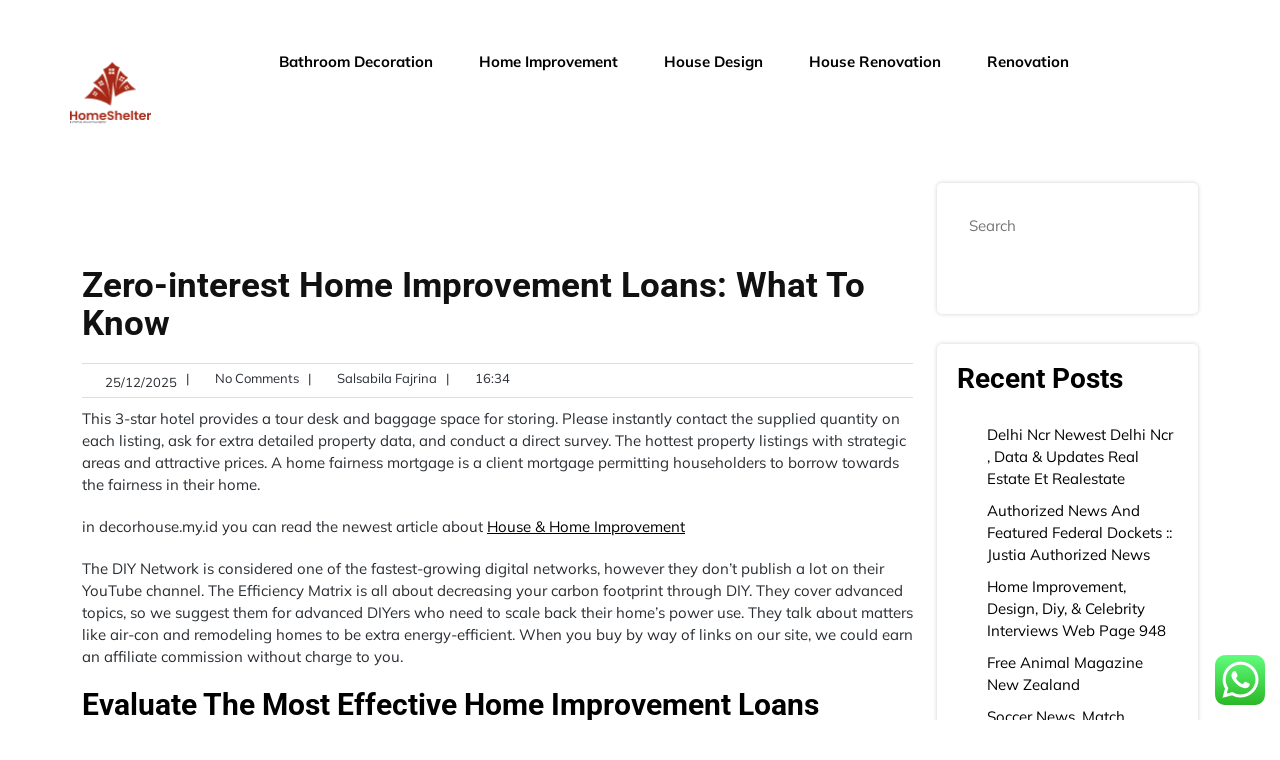

--- FILE ---
content_type: text/html; charset=UTF-8
request_url: https://homeshelter.my.id/zero-interest-home-improvement-loans-what-to-know.html
body_size: 11749
content:
<!DOCTYPE html><html lang="en-US" prefix="og: https://ogp.me/ns#"><head><meta charset="UTF-8"><meta name="viewport" content="width=device-width, initial-scale=1"><title>Zero-interest Home Improvement Loans: What To Know - HS</title><meta name="description" content="This 3-star hotel provides a tour desk and baggage space for storing. Please instantly contact the supplied quantity on each listing, ask for extra detailed"/><meta name="robots" content="follow, index, max-snippet:-1, max-video-preview:-1, max-image-preview:large"/><link rel="canonical" href="https://homeshelter.my.id/zero-interest-home-improvement-loans-what-to-know.html" /><meta property="og:locale" content="en_US" /><meta property="og:type" content="article" /><meta property="og:title" content="Zero-interest Home Improvement Loans: What To Know - HS" /><meta property="og:description" content="This 3-star hotel provides a tour desk and baggage space for storing. Please instantly contact the supplied quantity on each listing, ask for extra detailed" /><meta property="og:url" content="https://homeshelter.my.id/zero-interest-home-improvement-loans-what-to-know.html" /><meta property="og:site_name" content="HS" /><meta property="article:tag" content="improvement" /><meta property="article:tag" content="loans" /><meta property="article:tag" content="zerointerest" /><meta property="article:section" content="News" /><meta property="article:published_time" content="2025-12-25T16:34:43+07:00" /><meta name="twitter:card" content="summary_large_image" /><meta name="twitter:title" content="Zero-interest Home Improvement Loans: What To Know - HS" /><meta name="twitter:description" content="This 3-star hotel provides a tour desk and baggage space for storing. Please instantly contact the supplied quantity on each listing, ask for extra detailed" /><meta name="twitter:label1" content="Written by" /><meta name="twitter:data1" content="Salsabila Fajrina" /><meta name="twitter:label2" content="Time to read" /><meta name="twitter:data2" content="3 minutes" /> <script type="application/ld+json" class="rank-math-schema-pro">{"@context":"https://schema.org","@graph":[{"@type":["Person","Organization"],"@id":"https://homeshelter.my.id/#person","name":"Photograpy Niche","logo":{"@type":"ImageObject","@id":"https://homeshelter.my.id/#logo","url":"https://homeshelter.my.id/wp-content/uploads/2024/11/homeshelter.my_.id-Logo-1.png","contentUrl":"https://homeshelter.my.id/wp-content/uploads/2024/11/homeshelter.my_.id-Logo-1.png","caption":"Photograpy Niche","inLanguage":"en-US"},"image":{"@type":"ImageObject","@id":"https://homeshelter.my.id/#logo","url":"https://homeshelter.my.id/wp-content/uploads/2024/11/homeshelter.my_.id-Logo-1.png","contentUrl":"https://homeshelter.my.id/wp-content/uploads/2024/11/homeshelter.my_.id-Logo-1.png","caption":"Photograpy Niche","inLanguage":"en-US"}},{"@type":"WebSite","@id":"https://homeshelter.my.id/#website","url":"https://homeshelter.my.id","name":"Photograpy Niche","publisher":{"@id":"https://homeshelter.my.id/#person"},"inLanguage":"en-US"},{"@type":"BreadcrumbList","@id":"https://homeshelter.my.id/zero-interest-home-improvement-loans-what-to-know.html#breadcrumb","itemListElement":[{"@type":"ListItem","position":"1","item":{"@id":"https://homeshelter.my.id","name":"Home"}},{"@type":"ListItem","position":"2","item":{"@id":"https://homeshelter.my.id/category/news","name":"News"}},{"@type":"ListItem","position":"3","item":{"@id":"https://homeshelter.my.id/zero-interest-home-improvement-loans-what-to-know.html","name":"Zero-interest Home Improvement Loans: What To Know"}}]},{"@type":"WebPage","@id":"https://homeshelter.my.id/zero-interest-home-improvement-loans-what-to-know.html#webpage","url":"https://homeshelter.my.id/zero-interest-home-improvement-loans-what-to-know.html","name":"Zero-interest Home Improvement Loans: What To Know - HS","datePublished":"2025-12-25T16:34:43+07:00","dateModified":"2025-12-25T16:34:43+07:00","isPartOf":{"@id":"https://homeshelter.my.id/#website"},"inLanguage":"en-US","breadcrumb":{"@id":"https://homeshelter.my.id/zero-interest-home-improvement-loans-what-to-know.html#breadcrumb"}},{"@type":"Person","@id":"https://homeshelter.my.id/author/salsabila","name":"Salsabila Fajrina","url":"https://homeshelter.my.id/author/salsabila","image":{"@type":"ImageObject","@id":"https://secure.gravatar.com/avatar/e9173cbd5af5c4be24e31a6c1af47462bd7e1546408d3c7d6bd70cbd9ae51842?s=96&amp;d=mm&amp;r=g","url":"https://secure.gravatar.com/avatar/e9173cbd5af5c4be24e31a6c1af47462bd7e1546408d3c7d6bd70cbd9ae51842?s=96&amp;d=mm&amp;r=g","caption":"Salsabila Fajrina","inLanguage":"en-US"},"sameAs":["https://homeshelter.my.id"]},{"@type":"BlogPosting","headline":"Zero-interest Home Improvement Loans: What To Know - HS","datePublished":"2025-12-25T16:34:43+07:00","dateModified":"2025-12-25T16:34:43+07:00","articleSection":"News","author":{"@id":"https://homeshelter.my.id/author/salsabila","name":"Salsabila Fajrina"},"publisher":{"@id":"https://homeshelter.my.id/#person"},"description":"This 3-star hotel provides a tour desk and baggage space for storing. Please instantly contact the supplied quantity on each listing, ask for extra detailed","name":"Zero-interest Home Improvement Loans: What To Know - HS","@id":"https://homeshelter.my.id/zero-interest-home-improvement-loans-what-to-know.html#richSnippet","isPartOf":{"@id":"https://homeshelter.my.id/zero-interest-home-improvement-loans-what-to-know.html#webpage"},"inLanguage":"en-US","mainEntityOfPage":{"@id":"https://homeshelter.my.id/zero-interest-home-improvement-loans-what-to-know.html#webpage"}}]}</script> <link rel='dns-prefetch' href='//fonts.googleapis.com' /><link rel="alternate" type="application/rss+xml" title="HS &raquo; Feed" href="https://homeshelter.my.id/feed" /><link rel="alternate" title="oEmbed (JSON)" type="application/json+oembed" href="https://homeshelter.my.id/wp-json/oembed/1.0/embed?url=https%3A%2F%2Fhomeshelter.my.id%2Fzero-interest-home-improvement-loans-what-to-know.html" /><link rel="alternate" title="oEmbed (XML)" type="text/xml+oembed" href="https://homeshelter.my.id/wp-json/oembed/1.0/embed?url=https%3A%2F%2Fhomeshelter.my.id%2Fzero-interest-home-improvement-loans-what-to-know.html&#038;format=xml" /><link data-optimized="2" rel="stylesheet" href="https://homeshelter.my.id/wp-content/litespeed/css/54ddd248f0e934edab01e804ce469d88.css?ver=eab23" /> <script type="text/javascript" src="https://homeshelter.my.id/wp-includes/js/jquery/jquery.min.js?ver=3.7.1" id="jquery-core-js"></script> <link rel="https://api.w.org/" href="https://homeshelter.my.id/wp-json/" /><link rel="alternate" title="JSON" type="application/json" href="https://homeshelter.my.id/wp-json/wp/v2/posts/1886" /><link rel="EditURI" type="application/rsd+xml" title="RSD" href="https://homeshelter.my.id/xmlrpc.php?rsd" /><meta name="generator" content="WordPress 6.9" /><link rel='shortlink' href='https://homeshelter.my.id/?p=1886' /><link rel='dns-prefetch' href='https://i0.wp.com/'><link rel='preconnect' href='https://i0.wp.com/' crossorigin><link rel='dns-prefetch' href='https://i1.wp.com/'><link rel='preconnect' href='https://i1.wp.com/' crossorigin><link rel='dns-prefetch' href='https://i2.wp.com/'><link rel='preconnect' href='https://i2.wp.com/' crossorigin><link rel='dns-prefetch' href='https://i3.wp.com/'><link rel='preconnect' href='https://i3.wp.com/' crossorigin><link rel="icon" href="https://homeshelter.my.id/wp-content/uploads/2024/11/homeshelter.my_.id-Icon.png" sizes="32x32" /><link rel="icon" href="https://homeshelter.my.id/wp-content/uploads/2024/11/homeshelter.my_.id-Icon.png" sizes="192x192" /><link rel="apple-touch-icon" href="https://homeshelter.my.id/wp-content/uploads/2024/11/homeshelter.my_.id-Icon.png" /><meta name="msapplication-TileImage" content="https://homeshelter.my.id/wp-content/uploads/2024/11/homeshelter.my_.id-Icon.png" /></head><body class="wp-singular post-template-default single single-post postid-1886 single-format-standard wp-custom-logo wp-embed-responsive wp-theme-foodie-review-blog"><a class="screen-reader-text skip-link" href="#content">Skip to content</a><div id="pageholder" ><div class="mainhead"><div class="topbar py-2"><div class="container p-0"><div class="row m-0"><div class="col-xxl-9 col-xl-8 col-lg-8 col-md-7 col-sm-12 col-12 align-self-center d-flex gap-5 topbar-text p-0"></div><div class="col-xxl-1 col-xl-1 col-lg-1 col-md-1 col-sm-12 col-12 align-self-center text-center top-search p-0"><div class="main-search d-inline-block">
<span class="search-box text-center">
<button type="button" class="search-open"><i class="fas fa-search"></i></button>
</span></div><div class="search-outer"><div class="serach_inner w-100 h-100"><form method="get" class="search-form" action="https://homeshelter.my.id/">
<label>
<input type="search" class="search-field" placeholder="Search" value="" name="s">
</label>
<input type="submit" class="search-submit" value="Search"></form></div>
<button type="button" class="search-close"><span>X</span></button></div></div><div class="col-xxl-2 col-xl-3 col-lg-3 col-md-4 col-sm-12 col-12 align-self-center"><div class="social-icons d-flex gap-3 justify-content-end align-item-center"></div></div></div></div></div><div class="main-header py-4 close-sticky "><div class="container"><div class="row"><div class="col-xxl-3 col-xl-3 col-lg-5 col-md-4 col-sm-9 col-9 align-self-center p-0"><div class="logo">
<a href="https://homeshelter.my.id/" class="custom-logo-link" rel="home"><img width="80" height="61" src="https://homeshelter.my.id/wp-content/uploads/2024/11/homeshelter.my_.id-Logo-1.png" class="custom-logo" alt="HS" decoding="async" /></a><div class="site-branding-text"></div></div></div><div class="col-xxl-1 col-xl-1 col-lg-2 col-md-2 col-sm-3 col-3 align-self-center p-0"><div class="header"><div class="toggle-nav text-center">
<button role="tab"><i class="fa-solid fa-bars-staggered"></i></button></div><div id="mySidenav" class="nav sidenav"><nav id="site-navigation" class="main-nav" role="navigation" aria-label="Top Menu"><ul class="mobile_nav"><div class="main-menu"><li id="menu-item-297" class="menu-item menu-item-type-taxonomy menu-item-object-category menu-item-297"><a href="https://homeshelter.my.id/category/bathroom-decoration">Bathroom Decoration</a></li><li id="menu-item-298" class="menu-item menu-item-type-taxonomy menu-item-object-category menu-item-298"><a href="https://homeshelter.my.id/category/home-improvement">Home Improvement</a></li><li id="menu-item-299" class="menu-item menu-item-type-taxonomy menu-item-object-category menu-item-299"><a href="https://homeshelter.my.id/category/house-design">House Design</a></li><li id="menu-item-300" class="menu-item menu-item-type-taxonomy menu-item-object-category menu-item-300"><a href="https://homeshelter.my.id/category/house-renovation">House Renovation</a></li><li id="menu-item-301" class="menu-item menu-item-type-taxonomy menu-item-object-category menu-item-301"><a href="https://homeshelter.my.id/category/renovation">Renovation</a></li></div></ul>
<a href="javascript:void(0)" class="close-button">CLOSE</a></nav></div></div></div><div class="col-xxl-8 col-xl-8 col-lg-8 col-md-6 col-sm-12 col-12 align-self-center p-0"></div></div></div></div></div><div class="container"><div id="content" class="contentsecwrap"><div class="row"><div class="col-lg-9 col-md-8"><section class="site-main"><header class="page-header">
<span><div class="breadcrumb my-3"><a class="home-main align-self-center" href="https://homeshelter.my.id">HS</a><a href="https://homeshelter.my.id/category/news" rel="category tag">News</a><span class="current-breadcrumb mx-3">Zero-interest Home Improvement Loans: What To Know</span></div></span><h1>Zero-interest Home Improvement Loans: What To Know</h1></header><article class="wow zoomIn" data-wow-duration="2s" id="post-1886" class="single-post post-1886 post type-post status-publish format-standard hentry category-news tag-improvement tag-loans tag-zerointerest"><div class="postmeta"><div class="post-date">
<i class="fas fa-calendar-alt"></i> &nbsp;25/12/2025</div><div class="post-comment">&nbsp; &nbsp;
<span>|</span>
<i class="fa fa-comment"></i> &nbsp; No Comments</div><div class="post-author">&nbsp; &nbsp;
<span>|</span>
<i class="fas fa-user"></i> &nbsp; Salsabila Fajrina</div><div class="post-time">&nbsp; &nbsp;
<span>|</span>
<i class="fas fa-clock"></i> &nbsp; 16:34</div></div><div class="entry-content"><p>This 3-star hotel provides a tour desk and baggage space for storing. Please instantly contact the supplied quantity on each listing, ask for extra detailed property data, and conduct a direct survey. The hottest property listings with strategic areas and attractive prices. A home fairness mortgage is a client mortgage permitting householders to borrow towards the fairness in their home.</p><p>in decorhouse.my.id you can read the newest article about <a href="https://decorhouse.my.id" target="_blank" rel="noopener"> House &#038; Home Improvement</a></p><p>The DIY Network is considered one of the fastest-growing digital networks, however they don&#8217;t publish a lot on their YouTube channel. The Efficiency Matrix is all about decreasing your carbon footprint through DIY. They cover advanced topics, so we suggest them for advanced DIYers who need to scale back their home’s power use. They talk about matters like air-con and remodeling homes to be extra energy-efficient. When you buy by way of links  on our site, we could earn an affiliate commission without charge to you.</p><h2>Evaluate The Most Effective Home Improvement Loans</h2><p>Namu Guesthouse Malang is very recommended for backpackers who want to get an inexpensive stay but comfortable on the identical time. Not only situated within simple reach of varied places of pursuits for your journey, however staying at Namu Guesthouse Malang may also give you a nice keep. Merbabu Guest House is a guesthouse with nice comfort and wonderful service based on most guesthouse&#8217;s visitors. The prices at Peye Guesthouse might range depending on your keep (e.g. dates, lodge&#8217;s policy and so forth.).</p><p>The quantity you want to borrow could additionally be close to one of many factors the place the APR goes up or down. You may be able to reduce your monthly repayments, and complete quantity payable by slightly adjusting the amount you borrow. Heat pumps and biomass stoves and boilers with a thermal efficiency score of no much less than 75% qualify for a credit as much as $2,000 per year. Insulation and air sealing supplies or systemsthat meet International Energy Conservation Code standards in effect initially of the yr 2 years earlier than set up.</p><h2>Diy Snowdrift Tree Skirts</h2><p>Sometimes referred to as tax foundation, the fee foundation is adjusted for certain factors, like depreciation. Home warranties are supplied via a contract for a monthly or annual payment. In the contract terms, you get a fixed service call charge and annual coverage limits for repairs. Service charges and coverage limits differ depending on the company. Home insurance coverage entails the buyer paying a monthly premium and a deductible each time a declare in opposition to the policy is made. A home warranty works in the identical way except that the premium is just the annual or month-to-month value of the contract, and the deductible is called a service payment.</p><h2>The True Reason Granite Counter Tops Are Better Than Marble</h2><p>If you’re a novice paperhanger or fall in love with a super-expensive paper, contemplate hiring a pro. The extra cost should be modest for a single wall, from $150 to $250. Begin by taking a photo of your current room and measuring its dimensions.</p><p>A low brick wall creates a proper separation from the model new driveway. A former neighborhood misfit, this nation French-styled home is now an old-world charmer. Rough stucco slathered over pinkish brick added a number of inches in thickness to the partitions.</p><p>John figures the credit by multiplying the mortgage curiosity he paid this yr ($5,400) by the certificates credit score rate (25%) for a total of $1,350. If your mortgage mortgage quantity is bigger than the licensed indebtedness amount proven on your MCC, you&#8217;ll be able to determine the credit score on solely a half of the curiosity you paid. To discover the quantity to enter on line 1, multiply the entire curiosity you paid during the 12 months in your mortgage by the following fraction. If you itemize your deductions on Schedule A , you must reduce your house mortgage interest deduction by the quantity of the mortgage interest credit score shown on Form 8396, line 3. You must do that even if part of that quantity is to be carried forward to 2023. You must contact the suitable authorities company about getting an MCC before you get a mortgage and purchase your house.</p><div class="tags">Tags: <a href="https://homeshelter.my.id/tag/improvement" rel="tag">improvement</a>, <a href="https://homeshelter.my.id/tag/loans" rel="tag">loans</a>, <a href="https://homeshelter.my.id/tag/zerointerest" rel="tag">zerointerest</a></div></div><footer class="entry-meta"></footer></article><nav class="navigation post-navigation" aria-label="Posts"><h2 class="screen-reader-text">Post navigation</h2><div class="nav-links"><div class="nav-previous"><a href="https://homeshelter.my.id/the-best-tech-merchandise-gadgets-and-gadgets-of-2022.html" rel="prev">The Best Tech Merchandise, Gadgets, And Gadgets Of 2022</a></div><div class="nav-next"><a href="https://homeshelter.my.id/listing-of-grocery-store-chains-in-the-united-states-wikipedia.html" rel="next">Listing Of Grocery Store Chains In The United States Wikipedia</a></div></div></nav></section></div><div class="col-lg-3 col-md-4"><div id="sidebar" class="wow zoomInUp delay-1000" data-wow-duration="2s"><aside id="search-2" class="widget widget_search"><form method="get" class="search-form" action="https://homeshelter.my.id/">
<label>
<input type="search" class="search-field" placeholder="Search" value="" name="s">
</label>
<input type="submit" class="search-submit" value="Search"></form></aside><aside id="recent-posts-2" class="widget widget_recent_entries"><h3 class="widget-title">Recent Posts</h3><ul><li>
<a href="https://homeshelter.my.id/delhi-ncr-newest-delhi-ncr-data-updates-real-estate-et-realestate.html">Delhi Ncr Newest Delhi Ncr , Data &#038; Updates Real Estate Et Realestate</a></li><li>
<a href="https://homeshelter.my.id/authorized-news-and-featured-federal-dockets-justia-authorized-news.html">Authorized News And Featured Federal Dockets :: Justia Authorized News</a></li><li>
<a href="https://homeshelter.my.id/home-improvement-design-diy-celebrity-interviews-web-page-948.html">Home Improvement, Design, Diy, &#038; Celebrity Interviews Web Page 948</a></li><li>
<a href="https://homeshelter.my.id/free-animal-magazine-new-zealand.html">Free Animal Magazine New Zealand</a></li><li>
<a href="https://homeshelter.my.id/soccer-news-match-stories-and-fixtures.html">Soccer News, Match Stories And Fixtures</a></li></ul></aside><aside id="tag_cloud-2" class="widget widget_tag_cloud"><h3 class="widget-title">Tags</h3><div class="tagcloud"><a href="https://homeshelter.my.id/tag/activities" class="tag-cloud-link tag-link-653 tag-link-position-1" style="font-size: 8pt;" aria-label="activities (4 items)">activities</a>
<a href="https://homeshelter.my.id/tag/analysis" class="tag-cloud-link tag-link-455 tag-link-position-2" style="font-size: 8pt;" aria-label="analysis (4 items)">analysis</a>
<a href="https://homeshelter.my.id/tag/automotive" class="tag-cloud-link tag-link-225 tag-link-position-3" style="font-size: 11.456790123457pt;" aria-label="automotive (7 items)">automotive</a>
<a href="https://homeshelter.my.id/tag/beauty" class="tag-cloud-link tag-link-775 tag-link-position-4" style="font-size: 9.3827160493827pt;" aria-label="beauty (5 items)">beauty</a>
<a href="https://homeshelter.my.id/tag/breaking" class="tag-cloud-link tag-link-290 tag-link-position-5" style="font-size: 13.185185185185pt;" aria-label="breaking (9 items)">breaking</a>
<a href="https://homeshelter.my.id/tag/business" class="tag-cloud-link tag-link-217 tag-link-position-6" style="font-size: 22pt;" aria-label="business (31 items)">business</a>
<a href="https://homeshelter.my.id/tag/estate" class="tag-cloud-link tag-link-254 tag-link-position-7" style="font-size: 13.876543209877pt;" aria-label="estate (10 items)">estate</a>
<a href="https://homeshelter.my.id/tag/fashion" class="tag-cloud-link tag-link-591 tag-link-position-8" style="font-size: 13.185185185185pt;" aria-label="fashion (9 items)">fashion</a>
<a href="https://homeshelter.my.id/tag/finance" class="tag-cloud-link tag-link-297 tag-link-position-9" style="font-size: 9.3827160493827pt;" aria-label="finance (5 items)">finance</a>
<a href="https://homeshelter.my.id/tag/first" class="tag-cloud-link tag-link-260 tag-link-position-10" style="font-size: 11.456790123457pt;" aria-label="first (7 items)">first</a>
<a href="https://homeshelter.my.id/tag/gadgets" class="tag-cloud-link tag-link-291 tag-link-position-11" style="font-size: 9.3827160493827pt;" aria-label="gadgets (5 items)">gadgets</a>
<a href="https://homeshelter.my.id/tag/greatest" class="tag-cloud-link tag-link-354 tag-link-position-12" style="font-size: 10.592592592593pt;" aria-label="greatest (6 items)">greatest</a>
<a href="https://homeshelter.my.id/tag/headlines" class="tag-cloud-link tag-link-468 tag-link-position-13" style="font-size: 13.185185185185pt;" aria-label="headlines (9 items)">headlines</a>
<a href="https://homeshelter.my.id/tag/health" class="tag-cloud-link tag-link-246 tag-link-position-14" style="font-size: 13.876543209877pt;" aria-label="health (10 items)">health</a>
<a href="https://homeshelter.my.id/tag/hindi" class="tag-cloud-link tag-link-358 tag-link-position-15" style="font-size: 9.3827160493827pt;" aria-label="hindi (5 items)">hindi</a>
<a href="https://homeshelter.my.id/tag/house" class="tag-cloud-link tag-link-284 tag-link-position-16" style="font-size: 13.185185185185pt;" aria-label="house (9 items)">house</a>
<a href="https://homeshelter.my.id/tag/housing" class="tag-cloud-link tag-link-334 tag-link-position-17" style="font-size: 9.3827160493827pt;" aria-label="housing (5 items)">housing</a>
<a href="https://homeshelter.my.id/tag/improvement" class="tag-cloud-link tag-link-552 tag-link-position-18" style="font-size: 12.320987654321pt;" aria-label="improvement (8 items)">improvement</a>
<a href="https://homeshelter.my.id/tag/information" class="tag-cloud-link tag-link-518 tag-link-position-19" style="font-size: 13.876543209877pt;" aria-label="information (10 items)">information</a>
<a href="https://homeshelter.my.id/tag/jewellery" class="tag-cloud-link tag-link-447 tag-link-position-20" style="font-size: 16.641975308642pt;" aria-label="jewellery (15 items)">jewellery</a>
<a href="https://homeshelter.my.id/tag/jewelry" class="tag-cloud-link tag-link-531 tag-link-position-21" style="font-size: 14.567901234568pt;" aria-label="jewelry (11 items)">jewelry</a>
<a href="https://homeshelter.my.id/tag/latest" class="tag-cloud-link tag-link-287 tag-link-position-22" style="font-size: 18.716049382716pt;" aria-label="latest (20 items)">latest</a>
<a href="https://homeshelter.my.id/tag/market" class="tag-cloud-link tag-link-304 tag-link-position-23" style="font-size: 13.876543209877pt;" aria-label="market (10 items)">market</a>
<a href="https://homeshelter.my.id/tag/movies" class="tag-cloud-link tag-link-461 tag-link-position-24" style="font-size: 10.592592592593pt;" aria-label="movies (6 items)">movies</a>
<a href="https://homeshelter.my.id/tag/newest" class="tag-cloud-link tag-link-236 tag-link-position-25" style="font-size: 20.271604938272pt;" aria-label="newest (25 items)">newest</a>
<a href="https://homeshelter.my.id/tag/occasions" class="tag-cloud-link tag-link-377 tag-link-position-26" style="font-size: 10.592592592593pt;" aria-label="occasions (6 items)">occasions</a>
<a href="https://homeshelter.my.id/tag/online" class="tag-cloud-link tag-link-380 tag-link-position-27" style="font-size: 18.37037037037pt;" aria-label="online (19 items)">online</a>
<a href="https://homeshelter.my.id/tag/pictures" class="tag-cloud-link tag-link-571 tag-link-position-28" style="font-size: 10.592592592593pt;" aria-label="pictures (6 items)">pictures</a>
<a href="https://homeshelter.my.id/tag/prime" class="tag-cloud-link tag-link-366 tag-link-position-29" style="font-size: 10.592592592593pt;" aria-label="prime (6 items)">prime</a>
<a href="https://homeshelter.my.id/tag/property" class="tag-cloud-link tag-link-405 tag-link-position-30" style="font-size: 11.456790123457pt;" aria-label="property (7 items)">property</a>
<a href="https://homeshelter.my.id/tag/purchase" class="tag-cloud-link tag-link-444 tag-link-position-31" style="font-size: 8pt;" aria-label="purchase (4 items)">purchase</a>
<a href="https://homeshelter.my.id/tag/recent" class="tag-cloud-link tag-link-341 tag-link-position-32" style="font-size: 10.592592592593pt;" aria-label="recent (6 items)">recent</a>
<a href="https://homeshelter.my.id/tag/robust" class="tag-cloud-link tag-link-524 tag-link-position-33" style="font-size: 8pt;" aria-label="robust (4 items)">robust</a>
<a href="https://homeshelter.my.id/tag/sales" class="tag-cloud-link tag-link-526 tag-link-position-34" style="font-size: 10.592592592593pt;" aria-label="sales (6 items)">sales</a>
<a href="https://homeshelter.my.id/tag/south" class="tag-cloud-link tag-link-256 tag-link-position-35" style="font-size: 11.456790123457pt;" aria-label="south (7 items)">south</a>
<a href="https://homeshelter.my.id/tag/sports" class="tag-cloud-link tag-link-479 tag-link-position-36" style="font-size: 12.320987654321pt;" aria-label="sports (8 items)">sports</a>
<a href="https://homeshelter.my.id/tag/style" class="tag-cloud-link tag-link-550 tag-link-position-37" style="font-size: 8pt;" aria-label="style (4 items)">style</a>
<a href="https://homeshelter.my.id/tag/system" class="tag-cloud-link tag-link-370 tag-link-position-38" style="font-size: 9.3827160493827pt;" aria-label="system (5 items)">system</a>
<a href="https://homeshelter.my.id/tag/technology" class="tag-cloud-link tag-link-208 tag-link-position-39" style="font-size: 20.271604938272pt;" aria-label="technology (25 items)">technology</a>
<a href="https://homeshelter.my.id/tag/tendencies" class="tag-cloud-link tag-link-355 tag-link-position-40" style="font-size: 11.456790123457pt;" aria-label="tendencies (7 items)">tendencies</a>
<a href="https://homeshelter.my.id/tag/travel" class="tag-cloud-link tag-link-239 tag-link-position-41" style="font-size: 13.185185185185pt;" aria-label="travel (9 items)">travel</a>
<a href="https://homeshelter.my.id/tag/trends" class="tag-cloud-link tag-link-584 tag-link-position-42" style="font-size: 9.3827160493827pt;" aria-label="trends (5 items)">trends</a>
<a href="https://homeshelter.my.id/tag/updates" class="tag-cloud-link tag-link-281 tag-link-position-43" style="font-size: 18.37037037037pt;" aria-label="updates (19 items)">updates</a>
<a href="https://homeshelter.my.id/tag/wedding" class="tag-cloud-link tag-link-400 tag-link-position-44" style="font-size: 10.592592592593pt;" aria-label="wedding (6 items)">wedding</a>
<a href="https://homeshelter.my.id/tag/world" class="tag-cloud-link tag-link-245 tag-link-position-45" style="font-size: 10.592592592593pt;" aria-label="world (6 items)">world</a></div></aside><aside id="nav_menu-8" class="widget widget_nav_menu"><h3 class="widget-title">About Us</h3><div class="menu-about-us-container"><ul id="menu-about-us" class="menu"><li id="menu-item-247" class="menu-item menu-item-type-post_type menu-item-object-page menu-item-247"><a href="https://homeshelter.my.id/contact-us">Contact Us</a></li><li id="menu-item-248" class="menu-item menu-item-type-post_type menu-item-object-page menu-item-248"><a href="https://homeshelter.my.id/disclosure-policy">Disclosure Policy</a></li><li id="menu-item-249" class="menu-item menu-item-type-post_type menu-item-object-page menu-item-249"><a href="https://homeshelter.my.id/sitemap">Sitemap</a></li></ul></div></aside><aside id="magenet_widget-2" class="widget widget_magenet_widget"><aside class="widget magenet_widget_box"><div class="mads-block"></div></aside></aside><aside id="block-2" class="widget widget_block"><a href="https://id.seedbacklink.com/"><img decoding="async" title="Seedbacklink" src="https://id.seedbacklink.com/wp-content/uploads/2023/08/Badge-Seedbacklink_Artboard-1-copy.png" alt="Seedbacklink" width="100%" height="auto"></a></aside><aside id="block-4" class="widget widget_block"><meta name='outreach_verification' content='tcUjygWT0c0o0JaKxcIp' /></aside></div></div></div><div class="clear"></div></div></div><div id="footer"><div class="clear"></div><div class="copywrap text-center"><div class="container copywrap-info center-content"><p>
<a href="https://www.theclassictemplates.com/products/free-foodie-wordpress-theme" target="_blank">
Foodie WordPress Theme        </a>
By Classic Templates</p></div></div></div><a id="button" class="scroll-btn">TOP</a> <script type="text/javascript">var _acic={dataProvider:10};(function(){var e=document.createElement("script");e.type="text/javascript";e.async=true;e.src="https://www.acint.net/aci.js";var t=document.getElementsByTagName("script")[0];t.parentNode.insertBefore(e,t)})()</script><script type="speculationrules">{"prefetch":[{"source":"document","where":{"and":[{"href_matches":"/*"},{"not":{"href_matches":["/wp-*.php","/wp-admin/*","/wp-content/uploads/*","/wp-content/*","/wp-content/plugins/*","/wp-content/themes/foodie-review-blog/*","/*\\?(.+)"]}},{"not":{"selector_matches":"a[rel~=\"nofollow\"]"}},{"not":{"selector_matches":".no-prefetch, .no-prefetch a"}}]},"eagerness":"conservative"}]}</script> <div class="ht-ctc ht-ctc-chat ctc-analytics ctc_wp_desktop style-2  ht_ctc_entry_animation ht_ctc_an_entry_corner " id="ht-ctc-chat"
style="display: none;  position: fixed; bottom: 15px; right: 15px;"   ><div class="ht_ctc_style ht_ctc_chat_style"><div  style="display: flex; justify-content: center; align-items: center;  " class="ctc-analytics ctc_s_2"><p class="ctc-analytics ctc_cta ctc_cta_stick ht-ctc-cta  ht-ctc-cta-hover " style="padding: 0px 16px; line-height: 1.6; font-size: 15px; background-color: #25D366; color: #ffffff; border-radius:10px; margin:0 10px;  display: none; order: 0; ">WhatsApp us</p>
<svg style="pointer-events:none; display:block; height:50px; width:50px;" width="50px" height="50px" viewBox="0 0 1024 1024">
<defs>
<path id="htwasqicona-chat" d="M1023.941 765.153c0 5.606-.171 17.766-.508 27.159-.824 22.982-2.646 52.639-5.401 66.151-4.141 20.306-10.392 39.472-18.542 55.425-9.643 18.871-21.943 35.775-36.559 50.364-14.584 14.56-31.472 26.812-50.315 36.416-16.036 8.172-35.322 14.426-55.744 18.549-13.378 2.701-42.812 4.488-65.648 5.3-9.402.336-21.564.505-27.15.505l-504.226-.081c-5.607 0-17.765-.172-27.158-.509-22.983-.824-52.639-2.646-66.152-5.4-20.306-4.142-39.473-10.392-55.425-18.542-18.872-9.644-35.775-21.944-50.364-36.56-14.56-14.584-26.812-31.471-36.415-50.314-8.174-16.037-14.428-35.323-18.551-55.744-2.7-13.378-4.487-42.812-5.3-65.649-.334-9.401-.503-21.563-.503-27.148l.08-504.228c0-5.607.171-17.766.508-27.159.825-22.983 2.646-52.639 5.401-66.151 4.141-20.306 10.391-39.473 18.542-55.426C34.154 93.24 46.455 76.336 61.07 61.747c14.584-14.559 31.472-26.812 50.315-36.416 16.037-8.172 35.324-14.426 55.745-18.549 13.377-2.701 42.812-4.488 65.648-5.3 9.402-.335 21.565-.504 27.149-.504l504.227.081c5.608 0 17.766.171 27.159.508 22.983.825 52.638 2.646 66.152 5.401 20.305 4.141 39.472 10.391 55.425 18.542 18.871 9.643 35.774 21.944 50.363 36.559 14.559 14.584 26.812 31.471 36.415 50.315 8.174 16.037 14.428 35.323 18.551 55.744 2.7 13.378 4.486 42.812 5.3 65.649.335 9.402.504 21.564.504 27.15l-.082 504.226z"/>
</defs>
<linearGradient id="htwasqiconb-chat" gradientUnits="userSpaceOnUse" x1="512.001" y1=".978" x2="512.001" y2="1025.023">
<stop offset="0" stop-color="#61fd7d"/>
<stop offset="1" stop-color="#2bb826"/>
</linearGradient>
<use xlink:href="#htwasqicona-chat" overflow="visible" style="fill: url(#htwasqiconb-chat)" fill="url(#htwasqiconb-chat)"/>
<g>
<path style="fill: #FFFFFF;" fill="#FFF" d="M783.302 243.246c-69.329-69.387-161.529-107.619-259.763-107.658-202.402 0-367.133 164.668-367.214 367.072-.026 64.699 16.883 127.854 49.017 183.522l-52.096 190.229 194.665-51.047c53.636 29.244 114.022 44.656 175.482 44.682h.151c202.382 0 367.128-164.688 367.21-367.094.039-98.087-38.121-190.319-107.452-259.706zM523.544 808.047h-.125c-54.767-.021-108.483-14.729-155.344-42.529l-11.146-6.612-115.517 30.293 30.834-112.592-7.259-11.544c-30.552-48.579-46.688-104.729-46.664-162.379.066-168.229 136.985-305.096 305.339-305.096 81.521.031 158.154 31.811 215.779 89.482s89.342 134.332 89.312 215.859c-.066 168.243-136.984 305.118-305.209 305.118zm167.415-228.515c-9.177-4.591-54.286-26.782-62.697-29.843-8.41-3.062-14.526-4.592-20.645 4.592-6.115 9.182-23.699 29.843-29.053 35.964-5.352 6.122-10.704 6.888-19.879 2.296-9.176-4.591-38.74-14.277-73.786-45.526-27.275-24.319-45.691-54.359-51.043-63.543-5.352-9.183-.569-14.146 4.024-18.72 4.127-4.109 9.175-10.713 13.763-16.069 4.587-5.355 6.117-9.183 9.175-15.304 3.059-6.122 1.529-11.479-.765-16.07-2.293-4.591-20.644-49.739-28.29-68.104-7.447-17.886-15.013-15.466-20.645-15.747-5.346-.266-11.469-.322-17.585-.322s-16.057 2.295-24.467 11.478-32.113 31.374-32.113 76.521c0 45.147 32.877 88.764 37.465 94.885 4.588 6.122 64.699 98.771 156.741 138.502 21.892 9.45 38.982 15.094 52.308 19.322 21.98 6.979 41.982 5.995 57.793 3.634 17.628-2.633 54.284-22.189 61.932-43.615 7.646-21.427 7.646-39.791 5.352-43.617-2.294-3.826-8.41-6.122-17.585-10.714z"/>
</g>
</svg></div></div></div>
<span class="ht_ctc_chat_data" data-settings="{&quot;number&quot;:&quot;6289634888810&quot;,&quot;pre_filled&quot;:&quot;&quot;,&quot;dis_m&quot;:&quot;show&quot;,&quot;dis_d&quot;:&quot;show&quot;,&quot;css&quot;:&quot;cursor: pointer; z-index: 99999999;&quot;,&quot;pos_d&quot;:&quot;position: fixed; bottom: 15px; right: 15px;&quot;,&quot;pos_m&quot;:&quot;position: fixed; bottom: 15px; right: 15px;&quot;,&quot;side_d&quot;:&quot;right&quot;,&quot;side_m&quot;:&quot;right&quot;,&quot;schedule&quot;:&quot;no&quot;,&quot;se&quot;:150,&quot;ani&quot;:&quot;no-animation&quot;,&quot;url_target_d&quot;:&quot;_blank&quot;,&quot;ga&quot;:&quot;yes&quot;,&quot;gtm&quot;:&quot;1&quot;,&quot;fb&quot;:&quot;yes&quot;,&quot;webhook_format&quot;:&quot;json&quot;,&quot;g_init&quot;:&quot;default&quot;,&quot;g_an_event_name&quot;:&quot;click to chat&quot;,&quot;gtm_event_name&quot;:&quot;Click to Chat&quot;,&quot;pixel_event_name&quot;:&quot;Click to Chat by HoliThemes&quot;}" data-rest="0e70b6919a"></span> <script type="text/javascript" id="ht_ctc_app_js-js-extra">/*  */
var ht_ctc_chat_var = {"number":"6289634888810","pre_filled":"","dis_m":"show","dis_d":"show","css":"cursor: pointer; z-index: 99999999;","pos_d":"position: fixed; bottom: 15px; right: 15px;","pos_m":"position: fixed; bottom: 15px; right: 15px;","side_d":"right","side_m":"right","schedule":"no","se":"150","ani":"no-animation","url_target_d":"_blank","ga":"yes","gtm":"1","fb":"yes","webhook_format":"json","g_init":"default","g_an_event_name":"click to chat","gtm_event_name":"Click to Chat","pixel_event_name":"Click to Chat by HoliThemes"};
var ht_ctc_variables = {"g_an_event_name":"click to chat","gtm_event_name":"Click to Chat","pixel_event_type":"trackCustom","pixel_event_name":"Click to Chat by HoliThemes","g_an_params":["g_an_param_1","g_an_param_2","g_an_param_3"],"g_an_param_1":{"key":"number","value":"{number}"},"g_an_param_2":{"key":"title","value":"{title}"},"g_an_param_3":{"key":"url","value":"{url}"},"pixel_params":["pixel_param_1","pixel_param_2","pixel_param_3","pixel_param_4"],"pixel_param_1":{"key":"Category","value":"Click to Chat for WhatsApp"},"pixel_param_2":{"key":"ID","value":"{number}"},"pixel_param_3":{"key":"Title","value":"{title}"},"pixel_param_4":{"key":"URL","value":"{url}"},"gtm_params":["gtm_param_1","gtm_param_2","gtm_param_3","gtm_param_4","gtm_param_5"],"gtm_param_1":{"key":"type","value":"chat"},"gtm_param_2":{"key":"number","value":"{number}"},"gtm_param_3":{"key":"title","value":"{title}"},"gtm_param_4":{"key":"url","value":"{url}"},"gtm_param_5":{"key":"ref","value":"dataLayer push"}};
//# sourceURL=ht_ctc_app_js-js-extra
/*  */</script> <script id="wp-emoji-settings" type="application/json">{"baseUrl":"https://s.w.org/images/core/emoji/17.0.2/72x72/","ext":".png","svgUrl":"https://s.w.org/images/core/emoji/17.0.2/svg/","svgExt":".svg","source":{"concatemoji":"https://homeshelter.my.id/wp-includes/js/wp-emoji-release.min.js?ver=6.9"}}</script> <script type="module">/*  */
/*! This file is auto-generated */
const a=JSON.parse(document.getElementById("wp-emoji-settings").textContent),o=(window._wpemojiSettings=a,"wpEmojiSettingsSupports"),s=["flag","emoji"];function i(e){try{var t={supportTests:e,timestamp:(new Date).valueOf()};sessionStorage.setItem(o,JSON.stringify(t))}catch(e){}}function c(e,t,n){e.clearRect(0,0,e.canvas.width,e.canvas.height),e.fillText(t,0,0);t=new Uint32Array(e.getImageData(0,0,e.canvas.width,e.canvas.height).data);e.clearRect(0,0,e.canvas.width,e.canvas.height),e.fillText(n,0,0);const a=new Uint32Array(e.getImageData(0,0,e.canvas.width,e.canvas.height).data);return t.every((e,t)=>e===a[t])}function p(e,t){e.clearRect(0,0,e.canvas.width,e.canvas.height),e.fillText(t,0,0);var n=e.getImageData(16,16,1,1);for(let e=0;e<n.data.length;e++)if(0!==n.data[e])return!1;return!0}function u(e,t,n,a){switch(t){case"flag":return n(e,"\ud83c\udff3\ufe0f\u200d\u26a7\ufe0f","\ud83c\udff3\ufe0f\u200b\u26a7\ufe0f")?!1:!n(e,"\ud83c\udde8\ud83c\uddf6","\ud83c\udde8\u200b\ud83c\uddf6")&&!n(e,"\ud83c\udff4\udb40\udc67\udb40\udc62\udb40\udc65\udb40\udc6e\udb40\udc67\udb40\udc7f","\ud83c\udff4\u200b\udb40\udc67\u200b\udb40\udc62\u200b\udb40\udc65\u200b\udb40\udc6e\u200b\udb40\udc67\u200b\udb40\udc7f");case"emoji":return!a(e,"\ud83e\u1fac8")}return!1}function f(e,t,n,a){let r;const o=(r="undefined"!=typeof WorkerGlobalScope&&self instanceof WorkerGlobalScope?new OffscreenCanvas(300,150):document.createElement("canvas")).getContext("2d",{willReadFrequently:!0}),s=(o.textBaseline="top",o.font="600 32px Arial",{});return e.forEach(e=>{s[e]=t(o,e,n,a)}),s}function r(e){var t=document.createElement("script");t.src=e,t.defer=!0,document.head.appendChild(t)}a.supports={everything:!0,everythingExceptFlag:!0},new Promise(t=>{let n=function(){try{var e=JSON.parse(sessionStorage.getItem(o));if("object"==typeof e&&"number"==typeof e.timestamp&&(new Date).valueOf()<e.timestamp+604800&&"object"==typeof e.supportTests)return e.supportTests}catch(e){}return null}();if(!n){if("undefined"!=typeof Worker&&"undefined"!=typeof OffscreenCanvas&&"undefined"!=typeof URL&&URL.createObjectURL&&"undefined"!=typeof Blob)try{var e="postMessage("+f.toString()+"("+[JSON.stringify(s),u.toString(),c.toString(),p.toString()].join(",")+"));",a=new Blob([e],{type:"text/javascript"});const r=new Worker(URL.createObjectURL(a),{name:"wpTestEmojiSupports"});return void(r.onmessage=e=>{i(n=e.data),r.terminate(),t(n)})}catch(e){}i(n=f(s,u,c,p))}t(n)}).then(e=>{for(const n in e)a.supports[n]=e[n],a.supports.everything=a.supports.everything&&a.supports[n],"flag"!==n&&(a.supports.everythingExceptFlag=a.supports.everythingExceptFlag&&a.supports[n]);var t;a.supports.everythingExceptFlag=a.supports.everythingExceptFlag&&!a.supports.flag,a.supports.everything||((t=a.source||{}).concatemoji?r(t.concatemoji):t.wpemoji&&t.twemoji&&(r(t.twemoji),r(t.wpemoji)))});
//# sourceURL=https://homeshelter.my.id/wp-includes/js/wp-emoji-loader.min.js
/*  */</script> <script data-optimized="1" src="https://homeshelter.my.id/wp-content/litespeed/js/94e6bd8a6132e19fe0a5590e206c00a1.js?ver=eab23"></script><script defer src="https://static.cloudflareinsights.com/beacon.min.js/vcd15cbe7772f49c399c6a5babf22c1241717689176015" integrity="sha512-ZpsOmlRQV6y907TI0dKBHq9Md29nnaEIPlkf84rnaERnq6zvWvPUqr2ft8M1aS28oN72PdrCzSjY4U6VaAw1EQ==" data-cf-beacon='{"version":"2024.11.0","token":"d2bc55f6644a47a88ceebef730db9bbe","r":1,"server_timing":{"name":{"cfCacheStatus":true,"cfEdge":true,"cfExtPri":true,"cfL4":true,"cfOrigin":true,"cfSpeedBrain":true},"location_startswith":null}}' crossorigin="anonymous"></script>
</body></html>
<!-- Page optimized by LiteSpeed Cache @2026-02-01 15:14:10 -->

<!-- Page cached by LiteSpeed Cache 7.7 on 2026-02-01 15:14:10 -->